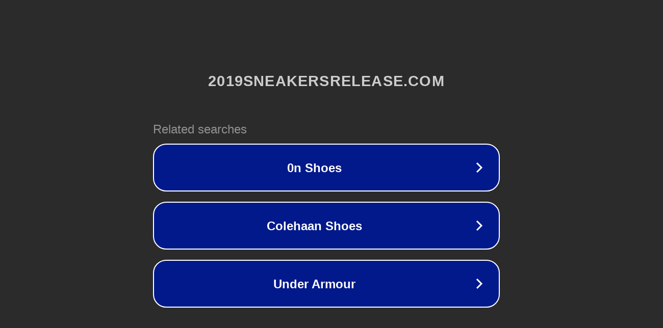

--- FILE ---
content_type: text/html; charset=utf-8
request_url: https://www.2019sneakersrelease.com/article/15328357/
body_size: 1106
content:
<!doctype html>
<html data-adblockkey="MFwwDQYJKoZIhvcNAQEBBQADSwAwSAJBANDrp2lz7AOmADaN8tA50LsWcjLFyQFcb/P2Txc58oYOeILb3vBw7J6f4pamkAQVSQuqYsKx3YzdUHCvbVZvFUsCAwEAAQ==_X+HGN+a5EeMm1TqkOf+nsYUnG62wp9brdMeory0q6hrkU0KeHw0/tbepAwUy+q7j4If0wlmm8cCg3YciYen5dw==" lang="en" style="background: #2B2B2B;">
<head>
    <meta charset="utf-8">
    <meta name="viewport" content="width=device-width, initial-scale=1">
    <link rel="icon" href="[data-uri]">
    <link rel="preconnect" href="https://www.google.com" crossorigin>
</head>
<body>
<div id="target" style="opacity: 0"></div>
<script>window.park = "[base64]";</script>
<script src="/bBtmylJCN.js"></script>
</body>
</html>
